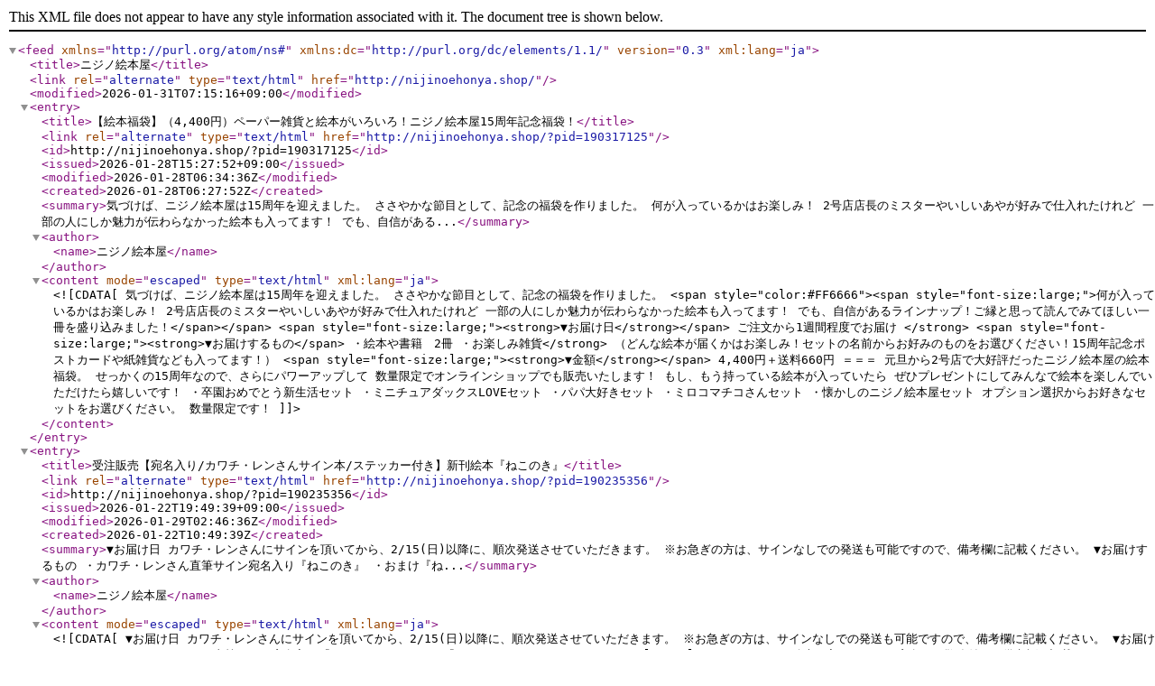

--- FILE ---
content_type: application/xml; charset=utf-8
request_url: http://nijinoehonya.shop/?mode=atom
body_size: 61432
content:
<?xml version="1.0" encoding="utf-8" ?>
<feed version="0.3" xml:lang="ja" xmlns="http://purl.org/atom/ns#" xmlns:dc="http://purl.org/dc/elements/1.1/"><title>ニジノ絵本屋</title><link rel="alternate" type="text/html" href="http://nijinoehonya.shop/" /><modified>2026-01-31T07:15:16+09:00</modified><entry><title>【絵本福袋】（4,400円）ペーパー雑貨と絵本がいろいろ！ニジノ絵本屋15周年記念福袋！</title><link rel="alternate" type="text/html" href="http://nijinoehonya.shop/?pid=190317125" /><id>http://nijinoehonya.shop/?pid=190317125</id><issued>2026-01-28T15:27:52+09:00</issued><modified>2026-01-28T06:34:36Z</modified><created>2026-01-28T06:27:52Z</created><summary>気づけば、ニジノ絵本屋は15周年を迎えました。
ささやかな節目として、記念の福袋を作りました。

何が入っているかはお楽しみ！
2号店店長のミスターやいしいあやが好みで仕入れたけれど
一部の人にしか魅力が伝わらなかった絵本も入ってます！
でも、自信がある...</summary><author><name>ニジノ絵本屋</name></author><content mode="escaped" type="text/html" xml:lang="ja"><![CDATA[気づけば、ニジノ絵本屋は15周年を迎えました。
ささやかな節目として、記念の福袋を作りました。

<span style="color:#FF6666"><span style="font-size:large;">何が入っているかはお楽しみ！
2号店店長のミスターやいしいあやが好みで仕入れたけれど
一部の人にしか魅力が伝わらなかった絵本も入ってます！
でも、自信があるラインナップ！ご縁と思って読んでみてほしい一冊を盛り込みました！</span></span>

<span style="font-size:large;"><strong>▼お届け日</strong></span>
ご注文から1週間程度でお届け
</strong>

<span style="font-size:large;"><strong>▼お届けするもの</span>
・絵本や書籍　2冊
・お楽しみ雑貨</strong>
（どんな絵本が届くかはお楽しみ！セットの名前からお好みのものをお選びください！15周年記念ポストカードや紙雑貨なども入ってます！）

<span style="font-size:large;"><strong>▼金額</strong></span>
4,400円＋送料660円

＝＝＝

元旦から2号店で大好評だったニジノ絵本屋の絵本福袋。
せっかくの15周年なので、さらにパワーアップして
数量限定でオンラインショップでも販売いたします！

もし、もう持っている絵本が入っていたら
ぜひプレゼントにしてみんなで絵本を楽しんでいただけたら嬉しいです！

・卒園おめでとう新生活セット
・ミニチュアダックスLOVEセット
・パパ大好きセット
・ミロコマチコさんセット
・懐かしのニジノ絵本屋セット

オプション選択からお好きなセットをお選びください。
数量限定です！
]]></content></entry><entry><title>受注販売【宛名入り/カワチ・レンさんサイン本/ステッカー付き】新刊絵本『ねこのき』</title><link rel="alternate" type="text/html" href="http://nijinoehonya.shop/?pid=190235356" /><id>http://nijinoehonya.shop/?pid=190235356</id><issued>2026-01-22T19:49:39+09:00</issued><modified>2026-01-29T02:46:36Z</modified><created>2026-01-22T10:49:39Z</created><summary>▼お届け日
カワチ・レンさんにサインを頂いてから、2/15(日)以降に、順次発送させていただきます。

※お急ぎの方は、サインなしでの発送も可能ですので、備考欄に記載ください。

▼お届けするもの
・カワチ・レンさん直筆サイン宛名入り『ねこのき』
・おまけ『ね...</summary><author><name>ニジノ絵本屋</name></author><content mode="escaped" type="text/html" xml:lang="ja"><![CDATA[▼お届け日
カワチ・レンさんにサインを頂いてから、2/15(日)以降に、順次発送させていただきます。

※お急ぎの方は、サインなしでの発送も可能ですので、備考欄に記載ください。

▼お届けするもの
・カワチ・レンさん直筆サイン宛名入り『ねこのき』
・おまけ『ねこのき』ステッカー
<span style="color:#FF0000">※絵本に入れてほしい宛名を、敬称付きで備考欄に記載ください。
　記載がない場合は、宛名なしで発送させていただきます。</span>

▼商品説明
ねこ好きさんにおすすめ！ 愛らしい10匹のねこが、一本の木に乗っかって、木はゆらゆら揺れてどうなるのか…？

ーーーーーーーーーーー
野原ですてきな木をみつけたねこたち。次々に木に飛び乗って、木は右に左にゆらゆら揺れて今にも倒れてしまいそう。

ねこたちは無事にすてきな木ですてきな眺めを楽しめるのか？ ハラハラドキドキの展開です。

ねこ好きさんにおすすめ、個性的な10匹の愛らしいねこにご注目！
ーーーーーーーーーー

（世界文化社さんHPより）


※ご注意ください※
お客様のメールの設定により、ご案内メールをお送りする際に受信拒否されてしまうケースが多発しております。
特に ezweb.ne.jp、docomo.ne.jp、softbank.ne.jp、icloud.com をご利用の方は、 info@nijinoehonya.com からのメールを受け取れるよう必ず迷惑メール設定を変更いただくか、gmail.comなどのメールアドレスを購入時に登録いただければ幸いです
]]></content></entry><entry><title>【1/31(土)10:30-】『おひめさまのずかん』の作者cotolie. さんと&quot;わたしだけのおひめさま&quot;を作ろう＠ニジノ絵本屋1号店</title><link rel="alternate" type="text/html" href="http://nijinoehonya.shop/?pid=190151529" /><id>http://nijinoehonya.shop/?pid=190151529</id><issued>2026-01-16T17:25:53+09:00</issued><modified>2026-01-21T23:09:46Z</modified><created>2026-01-16T08:25:53Z</created><summary>イラストレーターのcotolie.さんと一緒に、“自分だけのおひめさま”をつくりましょう！！

切って、塗って、貼って。
世界にひとつの「おひめさま」をつくる紙工作ワークショップです。

髪型やドレス、リボンや宝石パーツを自由に組み合わせて、
自分だけのとってお...</summary><author><name>ニジノ絵本屋</name></author><content mode="escaped" type="text/html" xml:lang="ja"><![CDATA[イラストレーターのcotolie.さんと一緒に、“自分だけのおひめさま”をつくりましょう！！

切って、塗って、貼って。
世界にひとつの「おひめさま」をつくる紙工作ワークショップです。

髪型やドレス、リボンや宝石パーツを自由に組み合わせて、
自分だけのとっておきのおひめさまを完成させましょう。

お絵描きがちょっと苦手でも大丈夫。
用意されたパーツを切って貼るだけでも、
かわいいおひめさまが、２体出来上がります。

もちろん、
色を塗ったり、描き足したり、
お気に入りのシールを使ってデコレーションするのもおすすめです&#9825;

<u><strong>▼日時</strong></u></u>
2026年1月31日（土）
10:30-11:30くらい(受付開始10:20)

<u><strong>▼会場</strong></u>
【ニジノ絵本屋1号店】
〒152-0032
東京都目黒区平町１丁目２３−２０
東急東横線「都立大学」駅徒歩5分
&#160;
<u><strong>▼問い合わせ電話番号</strong></u>
03-6421-3105

<u><strong>▼対象</strong></u>
3歳&#12316;小学生くらい
<span style="color:#FF0000">※お子さまの年齢を備考欄にご記入ください。</span>
※ハサミが使えないお子さまでも、保護者の方と一緒にお作りいただけます。
※未就学児・低学年は保護者の方の付き添いをお願いいたします。

<u><strong>▼参加費</strong></u></u>
1500円
※狭い店内のため、お子さんの付き添いは、1名につき大人1名までとさせていただきます。

<u><strong>▼定員</strong></u></u>
6組ほど

<u><strong>▼プロフィール</strong></u>
cotolie.
イラストレーター。ナチュラル雑貨の企画会社を経て2008年よりフリーでイラスト制作をはじめる。みつけたときめきを絵に描いてみんなに届けるおえかきのひめ。

※ご注意ください※
お客様のメールの設定により、ご案内メールをお送りする際に受信拒否されてしまうケースが多発しております。
特に ezweb.ne.jp、docomo.ne.jp、softbank.ne.jp、icloud.com をご利用の方は、 info@nijinoehonya.com からのメールを受け取れるよう必ず迷惑メール設定を変更いただくか、gmail.comなどのメールアドレスを購入時に登録いただければ幸いです</span>]]></content></entry><entry><title>1/28(水)締切・数量限定【cotolie.さん直筆 &quot;あなただけのおひめさま&quot;イラストサイン入り・塗り絵付き】『おひめさまのずかん』</title><link rel="alternate" type="text/html" href="http://nijinoehonya.shop/?pid=190150291" /><id>http://nijinoehonya.shop/?pid=190150291</id><issued>2026-01-16T16:40:01+09:00</issued><modified>2026-01-25T09:05:18Z</modified><created>2026-01-16T07:40:01Z</created><summary>▼お届け日
【大切なお知らせ】お届け日の変更について
想像以上の反響をいただき、
一冊一冊を大切に仕上げてお届けするため、
発送時期を（2/16以降順次）に変更させていただきます。
心をこめた一冊をお届けできるよう準備を進めておりますので、
どうぞ楽しみに...</summary><author><name>ニジノ絵本屋</name></author><content mode="escaped" type="text/html" xml:lang="ja"><![CDATA[▼お届け日
【大切なお知らせ】お届け日の変更について
想像以上の反響をいただき、
一冊一冊を大切に仕上げてお届けするため、
発送時期を（2/16以降順次）に変更させていただきます。
心をこめた一冊をお届けできるよう準備を進めておりますので、
どうぞ楽しみにお待ちください。

▼お届けするもの
・cotolie.さん直筆サイン（あなただけのおひめさまイラスト付き）入り『おひめさまのずかん』
・おまけ「おひめさまのずかん」塗り絵付き

▼注文方法
<span style="color:#FF0000"><strong>備考欄に
・好きな色　
・描いて欲しいモチーフ
・おなまえ　
の３点をお書きください。</strong></span>

サイン一例）
添付の写真2枚目は、
・好きな色　（黄色）
・描いて欲しいモチーフ（虹、お花）
・おなまえ　（あや）
で描いた「あなただけのおひめさま」イラストのサンプルです。

▼商品説明
内容紹介
お姫様のことがたっぷりわかる、夢いっぱいのイラスト図鑑。すべて平仮名のシンプルな文章だから、はじめての図鑑にもぴったり。「好き」の気持ちを広げる、ときめき満載の一冊です。

●お気に入りにきっと出会える！たっぷり200以上のイラスト
どれもかわいくて迷っちゃう！？お姫様はもちろん、おめかしアイテムやお城・お食事等、200以上のときめきイラストを掲載。あなたのお気に入りのシーンやアイテムにきっと出会えます。

●夢いっぱい！27人のお姫様
自然や季節、ときめきやおとぎ話から生まれた、27人の個性豊かなお姫様が登場！それぞれのお姫様から、キラキラした空想の世界が広がります。

●知識も身に着く！豊富なデザインのおめかしアイテム
お姫様のドレスやアクセサリー、ヘアスタイル、鞄、靴、持ち物などもたっぷり掲載。「ドレスのラインや色の意味は？」「靴や鞄にはどんな種類があるの？」など、服飾に関する気になる疑問にも応えます。

●お姫様の暮らしがわかるページも
お姫様の華やかなお部屋やお城、お食事の紹介ページも。お姫様がどんな生活を送っているのか、想像が広がるページです。

●お姫様になるヒントも大公開
誰だって、世界でたった一人のお姫様になることができます。挨拶や思いやりなど、あなたがお姫様になるためのヒントも紹介しています。

●着せ替え遊びもできる！
カバーにあるドレスや帽子、かばんのパーツを切って、お姫様の着せ替え遊びも楽しめます。あなただけのコーディネートで、お姫様をおしゃれに変身させましょう。


★内容紹介★
・お姫様27人大集合！
・ドレス　―ラインの種類・ウェディングドレス・色に込められた意味―
・おめかしアイテム　−お化粧品・ヘアスタイル・ティアラ・帽子・髪飾り・アクセサリー・持ち物・鞄・靴−
・お姫様の暮らし　−お城・お部屋・得意なこと・お食事−
・お姫様になる方法
・おまけページ　きせかえしましょ

（GakkenさんHPより）


※ご注意ください※
お客様のメールの設定により、ご案内メールをお送りする際に受信拒否されてしまうケースが多発しております。
特に ezweb.ne.jp、docomo.ne.jp、softbank.ne.jp、icloud.com をご利用の方は、 info@nijinoehonya.com からのメールを受け取れるよう必ず迷惑メール設定を変更いただくか、gmail.comなどのメールアドレスを購入時に登録いただければ幸いです
]]></content></entry><entry><title>【北澤平祐さんサイン本】絵本『もこもこちゃんのおうち』（ニジノ絵本屋が出版した絵本）</title><link rel="alternate" type="text/html" href="http://nijinoehonya.shop/?pid=189835209" /><id>http://nijinoehonya.shop/?pid=189835209</id><issued>2025-12-17T12:08:08+09:00</issued><modified>2026-01-19T22:58:11Z</modified><created>2025-12-17T03:08:08Z</created><summary>▼発送日
・ご注文の翌3営業日後以内を目安に発送（火水定休）
＊ものすごく少人数で運営しておりAmazonのような発送ができず申し訳ありません！楽しみにお待ちいただけたらとてもうれしいです！



▼どんな絵本ですか？


&amp;#9899;&amp;#65038;【もこもこちゃんは し...</summary><author><name>ニジノ絵本屋</name></author><content mode="escaped" type="text/html" xml:lang="ja"><![CDATA[<strong><span style="font-size:large;">▼発送日</span></strong>
・ご注文の翌3営業日後以内を目安に発送（火水定休）
＊ものすごく少人数で運営しておりAmazonのような発送ができず申し訳ありません！楽しみにお待ちいただけたらとてもうれしいです！



<strong><span style="font-size:large;">▼どんな絵本ですか？</span></strong>


<strong>&#9899;&#65038;【もこもこちゃんは しずかに暮らしたい。】</strong>

なのに、まいにち、つぎつぎとたずねてくるお客さん。
おしゃべりしたい子。ちょっとおやつを食べたい子。眠たそうな子。

でも、せっかくだからと、
もこもこゆげの紅茶をそそぎ、もこもこクッションをすすめ、
話を聞いてくれるもこもこちゃん。

さいごにたずねてくるお客さんは？


《人気イラストレーター北澤平祐の絵本シリーズ》

ーーーーーーーーーーーーーーーーーーーーーーーー

「もこもこちゃん、きいて　きいて！
きのうね、たいへんなことが　あったの。
そのまえは　うれしいことが　あって
もっと　まえは　どっちでも　ないことも　あったの！」

ー みつあみの おんなのこ　より

ーーーーーーーーーーーーーーーーーーーーーーーー

「もこもこちゃん　もこもこちゃん、
えんとつから　もこもこけむりが　みえたんだ。
おまけに　おいしそうな　においも　する。
もしかして　もしかすると　おやつの　じかん？」
くいしんぼうそうな　おとこのこが　いいました。

もこもこちゃんは、
「マフィン。あげると。ひとつ。へっちゃう。」　
と、こころの　なかで　おもったのですが、
せっかく　きてくれたので
もこもこクッションを　すすめ、
もこもこゆげが　たつまで　ミルクを　あたため、
もこもこマフィンを　ひとつだけ　わけてあげました。

ー くいしんぼうそうな おとこのこ　より

ーーーーーーーーーーーーーーーーーーーーーーーー



<strong><span style="font-size:large;">▼きたざわへいすけ（文・絵）</span></strong>
イラストレーター・絵本作家。書籍装画や広告、パッケージ、プロダクトなど幅広い分野で活躍。絵本作品に『もこもこちゃん』（いとうひでのり／共作 ニジノ絵本屋）、『ゆらゆら』（講談社）、「キャラメルゴーストハウス』（河西達也／作 岩崎書店）など、半自伝的小説に『ぼくとねこのすれちがい日記』（ホーム社／集英社）などがある。



<strong><span style="font-size:large;">▼仕様</span></strong>
　作　　：北澤平祐
出版社　：ニジノ絵本屋
編　集　：山縣彩
デザイン：中嶋香織
発行日： 2026年01月11日
サイズ：198mm×149mm
ページ数：32ページ
ISBN： 9784908683534

]]></content></entry><entry><title>『ぼくたちは ふたご』</title><link rel="alternate" type="text/html" href="http://nijinoehonya.shop/?pid=189720237" /><id>http://nijinoehonya.shop/?pid=189720237</id><issued>2025-12-08T16:22:55+09:00</issued><modified>2025-12-08T07:26:45Z</modified><created>2025-12-08T07:22:55Z</created><summary>▼お届け日随時発送させていただきます。
在庫切れの場合のみ、2週間ほどお時間をいただくことがございます。

▼概要

現在、YouTube「ほーちゃんねる」にて活動中の
引退馬サチモの初書籍。

AC(アニマルコミニケーション)を通して
サチモが、不思議な家族との夢...</summary><author><name>ニジノ絵本屋</name></author><content mode="escaped" type="text/html" xml:lang="ja"><![CDATA[▼お届け日</strong></span>随時発送させていただきます。
在庫切れの場合のみ、2週間ほどお時間をいただくことがございます。

<span style="font-size:large;"><strong>▼概要</strong></span>

現在、YouTube「ほーちゃんねる」にて活動中の
引退馬サチモの初書籍。

AC(アニマルコミニケーション)を通して
サチモが、不思議な家族との夢物語をお話します。

Shihomiは、
生と死をテーマに活動する絵本作家で
現役のメイクアップアーティスト。

ある日、引退馬の現実に違和感を感じ
引退馬支援活動を始めて3年。

その中で縁があり、サチモと家族となる。

引退後に家族ができて2年が経ったサチモは今
この本の中で、何を語るのだろうか？

引退馬の現実とは？

馬は日本では家畜と呼ばれる動物であり
人間の商業用のお仕事を終えた後は
最後はお肉になっていくこと前提の生産であることは
あまり知られていない現実があります。

競走馬になれなかった馬達、
競走馬を引退した馬達、
競技を引退した馬達、
乗馬を引退した馬達、
種牡馬を引退した馬達、、

人を乗せられなくなった馬達は

静かに、いつの間にか姿を消しています。

葛藤されている馬関係者の方々、
馬達の現実を知り、心を痛めている方々、
これから動物と関わる未来を担う方々へ、
読んでいただけたらうれしいです。

馬達の未来が輝き、
人間と幸せに溢れる時間が増えますように
愛を込めて。

書籍の売り上げは全額
馬達のため、活動費として
馬達のご支援として、無駄の無いように、
有効に使わせていただきます。

発行日 2025年10月3日
文 Satchmo
絵 Shihomi
訳 Nayumi(AC Corazon)

（ShihomiさんのHPより）


<span style="font-size:large;"><strong>▼お届けするもの</strong></span>
・『ぼくたちは　ふたご』

-------------

<strong>＜作者プロフィール＞</strong>

【Satchmo】
オランダ出身。KWPN
2000年生まれの引退競技馬。
現役時代は大障害を跳んでいたスーパーホース。
2022年に競技を引退し
現在はYouTube「ほーちゃんねる」を中心に
引退馬の現実を訴える活動をしているおしゃべり戦士。

儚さや切なさ、馬の面白さを発信し
人々に勇気や元気を与える男を目指している。

引退後も、どんどん成長し、変化変身したサチモは、
なにを今、語るのか。

【Shihomi】
大分県出身。

2007年    渡仏
2008年　メイクアップアーティストとして
　　　　  活動をはじめる。
2010年     帰国
2017年　 東京とParisを拠点に、上海、バンコクなどグローバルに活動。
2019年　FOCUS STUDIO株式会社を設立
2020年　コロナ禍の緊急事態宣言をきっかけに、メイク道具でArtworkとして絵を描き始める。
2020年 絵本「くろねこのひじきとわかめ」を初書籍として出版
2021年 「にじのはしからのてがみ」刊行
2022年 引退競技馬を家族に迎え、YouTube
(ほーちゃんねる)で引退馬支援を目的とした発信、
活動をはじめる。
2025年 引退馬をテーマにした「ぼくたちは ふたご」刊行

Instagram 
Makeup @shihominishio 
Artwork @mnmshmi


-------------]]></content></entry><entry><title>【古沢たつおさんサイン絵本】『ネムとプン』</title><link rel="alternate" type="text/html" href="http://nijinoehonya.shop/?pid=189430956" /><id>http://nijinoehonya.shop/?pid=189430956</id><issued>2025-11-19T17:27:20+09:00</issued><modified>2026-01-21T14:52:48Z</modified><created>2025-11-19T08:27:20Z</created><summary>▼お届け日
・ご注文の翌3営業日後以内を目安に発送（火水定休）
＊ものすごく少人数で運営しておりAmazonのような発送ができず申し訳ありません！楽しみにお待ちいただけたらとてもうれしいです！

▼お届けするもの
・古沢たつおさん直筆サイン入り絵本『ネムとプン...</summary><author><name>ニジノ絵本屋</name></author><content mode="escaped" type="text/html" xml:lang="ja"><![CDATA[▼お届け日
・ご注文の翌3営業日後以内を目安に発送（火水定休）
＊ものすごく少人数で運営しておりAmazonのような発送ができず申し訳ありません！楽しみにお待ちいただけたらとてもうれしいです！

▼お届けするもの
・古沢たつおさん直筆サイン入り絵本『ネムとプン』

▼商品説明
いつも寝てばかりのネム。いつもプンプンとおこっているプン。プンはおこりながらも、ついついネムが気になります。100匹の家族の中の仲良し2匹、ほっこりかわいいおはなしです。


※ご注意ください※
お客様のメールの設定により、ご案内メールをお送りする際に受信拒否されてしまうケースが多発しております。
特に ezweb.ne.jp、docomo.ne.jp、softbank.ne.jp、icloud.com をご利用の方は、 info@nijinoehonya.com からのメールを受け取れるよう必ず迷惑メール設定を変更いただくか、gmail.comなどのメールアドレスを購入時に登録いただければ幸いです
]]></content></entry><entry><title>【12/30(火)19:00-】（店舗参加）ミスターの2025年ありがとうソロライブ（大人1650円＊膝上お子様500円店頭支払い） in ニジノ絵本屋2号店</title><link rel="alternate" type="text/html" href="http://nijinoehonya.shop/?pid=189412413" /><id>http://nijinoehonya.shop/?pid=189412413</id><issued>2025-11-18T18:12:53+09:00</issued><modified>2025-11-22T07:49:20Z</modified><created>2025-11-18T09:12:53Z</created><summary>【12/30(火)19:00-】ミスターの今年もありがとうソロライブ in ニジノ絵本屋2号店

参加費は1650円（膝の上お子様500円）です！お代は店頭にてお支払いいただく方式です！


▼店内参加

〈参加費〉
・1650円（税込）
（膝の上お子様500円）

＊膝の上お子様の...</summary><author><name>ニジノ絵本屋</name></author><content mode="escaped" type="text/html" xml:lang="ja"><![CDATA[<strong>【12/30(火)19:00-】ミスターの今年もありがとうソロライブ in ニジノ絵本屋2号店</strong>

<span style="color:#FF0000"><span style="font-size:medium;">参加費は1650円（膝の上お子様500円）です！お代は店頭にてお支払いいただく方式です！</span></span>


<span style="font-size:large;"><strong>▼店内参加</strong></span>

〈参加費〉
・1650円（税込）
（膝の上お子様500円）

＊膝の上お子様の人数は備考欄にご記載ください！
＊代金は店頭にてお支払いいただく方式です！


<strong>会場</strong>
ニジノ絵本屋2号店 in 東京ドームシティ
〒112-0004
東京都文京区後楽1-3-61 ニジノ絵本屋 東京ドームシティ店（バイキングゾーン）
店舗：070-7589-1775

＊Googleマップで「ニジノ絵本屋2号店」で検索すると間違いなく到着できます！


<span style="font-size:large;"><strong>▼ミスターより</strong></span>
2025年も沢山、沢山、ザ・ワースレスに会いに足をお運び頂き誠にありがとうございます！

皆さまの日々の応援のおかげで今年も、様々な場所や人々にハッピーを届ける事が出来ました。本当にありがとうございます！

そんな中、ふと気付きました。（2度目）

「あ、東京でのライブ、もうライブ納めしてるじゃん。」（2度目）

そうなのです。台湾、大阪、京都、ゲーム、そして来年の計画に頭を追われている内に、11/30で都内ライブ納めをしてしまっていたのです。

という事で！！

12/30にニジノ絵本屋2号、閉店後、ミスターソロライブを開催決定！！！

店内8&#12316;10名限定の、濃密な時間を過ごせたらと思います。

リクエスト有り、トーク有りの何でもありの時間。

是非皆さま、この曲聴きたい！という想いと共にご参加下さい！お待ちしております&#129400;


<strong>＜プロフィール＞</strong>
わしみごう（The Worthless / ニジノ絵本屋２号店店長）

うたうヒゲとおどるマリオネットのジャグバンド「TheWorthelss」のリーダー（Gt / Vo）。
ニジノ絵本屋の所属バンドとして全国のフェスやイベントで絵本と音楽のライブを展開している。
作詞作曲・歌唱を手がけた絵本『パンどろぼう（KADOKAWA）』シリーズの公式主題歌 / MVは220万回再生を突破。
]]></content></entry><entry><title>【1/20(火)19:00-】（3時間目） 絵本の読み聞かせで使える！ウクレレの学校 by ミスターワースレス「切ないだけじゃない！心をのせたいシーン編」</title><link rel="alternate" type="text/html" href="http://nijinoehonya.shop/?pid=189412250" /><id>http://nijinoehonya.shop/?pid=189412250</id><issued>2025-11-18T18:00:13+09:00</issued><modified>2026-01-19T23:01:54Z</modified><created>2025-11-18T09:00:13Z</created><summary>【1/20(火)19:00-】（3時間目） 絵本の読み聞かせで使える！ウクレレの学校 by ミスターワースレス

▼3時間目のテーマ
3時間目では、「切ないだけじゃない！心をのせたいシーン編」ということで、「ふわふわシーン」「明るい未来を予感させる！バイバイまたねシーン」...</summary><author><name>ニジノ絵本屋</name></author><content mode="escaped" type="text/html" xml:lang="ja"><![CDATA[<strong>【1/20(火)19:00-】（3時間目） 絵本の読み聞かせで使える！ウクレレの学校 by ミスターワースレス</strong>

<span style="font-size:large;"><strong>▼3時間目のテーマ</strong></span>
3時間目では、「切ないだけじゃない！心をのせたいシーン編」ということで、「ふわふわシーン」「明るい未来を予感させる！バイバイまたねシーン」「なんか泣ける！どこか遠くへシーン」など、それにぴったりな秘伝のコードをご紹介します！


<span style="font-size:large;"><strong>▼ウクレレ無料レンタル</strong></span>
店内参加の方でウクレレの無料レンタルをご希望の方は、
備考欄に、「ウクレレ借りたいです！」と一言添えてくださいませ！


<span style="font-size:large;"><strong>▼イベント概要</strong></span>
絵本の読み聞かせにウクレレを使って伴奏をつけられるようになるワークショップです！先生はTheWorthlessのわしみごうことミスターです！絵本の読み聞かせがもっと楽しくなるワークショップです。はじめてウクレレを触る方も大歓迎！今回のワークショップでは、キクタニミュージックさんのご厚意でウクレレの無料レンタルもできます！

<span style="font-size:large;"><strong>＊オンライン視聴版のご留意点</strong></span>
・ワークショップ中にオンライン参加の方にも個別に演奏を聞いてアドバイスしたい！という気持ちなのですが、時間の都合もあり、基本的には現地参加の方とのやりとりが中心となるため、ご容赦くださいませ。
・今後、ワースレスのライブ先の地域で、「出張！ウクレレの学校」も開催できるように、がんばりたいです！


<span style="font-size:large;"><strong>▼オンライン視聴</strong></span>
〈視聴費〉
・2000円（税込）

〈視聴費に含まれるもの〉
・ワークショップオンライン視聴権（チケットの配送などはありません）
・ミスター特製の教材（メールにて送付）
・アーカイブ録画（視聴可能期間：1年）

＊ライブ配信視聴URL（Zoom）は当日の夕方までにメールにてお送りいたします。
＊アーカイブ録画は後日メールでお送りいたします！リアルタイム視聴できない方でも楽しんでいただけます。


<span style="font-size:large;"><strong>▼店内参加</strong></span>

〈参加費〉
・3000円（税込）（＊500円分のお買物チケット付き）

〈定員〉
・8名

〈参加費に含まれるもの〉
・ワークショップ参加権（チケットの配送などはありません）
・ミスター特製の教材（当日会場でお渡し）
・アーカイブ録画（視聴可能期間：1年）
・当日のみ利用できるニジノ絵本屋2号店の店内でのお買い物に使える500円チケット！（当日会場でお渡し）
※お買い物がない場合の500円の返金は致しかねます。

<strong>会場</strong>
ニジノ絵本屋2号店 in 東京ドームシティ
〒112-0004
東京都文京区後楽1-3-61 ニジノ絵本屋 東京ドームシティ店（バイキングゾーン）
店舗：070-7589-1775

＊Googleマップで「ニジノ絵本屋2号店」で検索すると間違いなく到着できます！


<strong>＜先生プロフィール＞</strong>
わしみごう（The Worthless / ニジノ絵本屋２号店店長）

うたうヒゲとおどるマリオネットのジャグバンド「TheWorthelss」のリーダー（Gt / Vo）。
ニジノ絵本屋の所属バンドとして全国のフェスやイベントで絵本と音楽のライブを展開している。
作詞作曲・歌唱を手がけた絵本『パンどろぼう（KADOKAWA）』シリーズの公式主題歌 / MVは220万回再生を突破。
]]></content></entry><entry><title>【1/19(月)19:00-】（2時間目） 絵本の読み聞かせで使える！ウクレレの学校 「なんか良い！明るいシーンをしゃれたかんじにする編！」</title><link rel="alternate" type="text/html" href="http://nijinoehonya.shop/?pid=189412241" /><id>http://nijinoehonya.shop/?pid=189412241</id><issued>2025-11-18T17:58:24+09:00</issued><modified>2026-01-19T08:58:04Z</modified><created>2025-11-18T08:58:24Z</created><summary>【1/19(月)19:00-】（2時間目） 絵本の読み聞かせで使える！ウクレレの学校 by ミスターワースレス

▼2時間目のテーマ
「なんか良い！明るいシーンをしゃれたかんじにする編！」
1時間目では明るいシーンのコードをひとつおぼえました！しかし、絵本のほとんどは明る...</summary><author><name>ニジノ絵本屋</name></author><content mode="escaped" type="text/html" xml:lang="ja"><![CDATA[<strong>【1/19(月)19:00-】（2時間目） 絵本の読み聞かせで使える！ウクレレの学校 by ミスターワースレス</strong>

<span style="font-size:large;"><strong>▼2時間目のテーマ</strong></span>
「なんか良い！明るいシーンをしゃれたかんじにする編！」
1時間目では明るいシーンのコードをひとつおぼえました！しかし、絵本のほとんどは明るいシーン。たったひとつのコードではなかなか間がもちません。そこで、2時間目では、そんなまんねりしがちな明るいシーンを、ほんの少しのコツで、ぐっとしゃれたかんじにしてしまう、秘伝のコードをおぼえていきます。


<span style="font-size:large;"><strong>▼ウクレレ無料レンタル</strong></span>
店内参加の方でウクレレの無料レンタルをご希望の方は、
備考欄に、「ウクレレ借りたいです！」と一言添えてくださいませ！


<span style="font-size:large;"><strong>▼イベント概要</strong></span>
絵本の読み聞かせにウクレレを使って伴奏をつけられるようになるワークショップです！先生はTheWorthlessのわしみごうことミスターです！絵本の読み聞かせがもっと楽しくなるワークショップです。はじめてウクレレを触る方も大歓迎！今回のワークショップでは、キクタニミュージックさんのご厚意でウクレレの無料レンタルもできます！

<span style="font-size:large;"><strong>＊オンライン視聴版のご留意点</strong></span>
・ワークショップ中にオンライン参加の方にも個別に演奏を聞いてアドバイスしたい！という気持ちなのですが、時間の都合もあり、基本的には現地参加の方とのやりとりが中心となるため、ご容赦くださいませ。
・今後、ワースレスのライブ先の地域で、「出張！ウクレレの学校」も開催できるように、がんばりたいです！


<span style="font-size:large;"><strong>▼オンライン視聴</strong></span>
〈視聴費〉
・2000円（税込）

〈視聴費に含まれるもの〉
・ワークショップオンライン視聴権（チケットの配送などはありません）
・ミスター特製の教材（メールにて送付）
・アーカイブ録画（視聴可能期間：約1年）

＊ライブ配信視聴URL（Zoom）は当日の夕方までにメールにてお送りいたします。
＊アーカイブ録画は後日メールでお送りいたします！リアルタイム視聴できない方でも楽しんでいただけます。


<span style="font-size:large;"><strong>▼店内参加</strong></span>

〈参加費〉
・3000円（税込）（＊500円分のお買物チケット付き）

〈定員〉
・8名

〈参加費に含まれるもの〉
・ワークショップ参加権（チケットの配送などはありません）
・ミスター特製の教材（当日会場でお渡し）
・アーカイブ録画（視聴可能期間：3ヶ月）
・当日のみ利用できるニジノ絵本屋2号店の店内でのお買い物に使える500円チケット！（当日会場でお渡し）
※お買い物がない場合の500円の返金は致しかねます。

<strong>会場</strong>
ニジノ絵本屋2号店 in 東京ドームシティ
〒112-0004
東京都文京区後楽1-3-61 ニジノ絵本屋 東京ドームシティ店（バイキングゾーン）
店舗：070-7589-1775

＊Googleマップで「ニジノ絵本屋2号店」で検索すると間違いなく到着できます！


<strong>＜先生プロフィール＞</strong>
わしみごう（The Worthless / ニジノ絵本屋２号店店長）

うたうヒゲとおどるマリオネットのジャグバンド「TheWorthelss」のリーダー（Gt / Vo）。
ニジノ絵本屋の所属バンドとして全国のフェスやイベントで絵本と音楽のライブを展開している。
作詞作曲・歌唱を手がけた絵本『パンどろぼう（KADOKAWA）』シリーズの公式主題歌 / MVは220万回再生を突破。
]]></content></entry><entry><title>【1/18(日)19:00-】（1時間目） 絵本の読み聞かせで使える！ウクレレの学校「はじめはこれだけ！よくある4つのシーン編！」</title><link rel="alternate" type="text/html" href="http://nijinoehonya.shop/?pid=189412228" /><id>http://nijinoehonya.shop/?pid=189412228</id><issued>2025-11-18T17:56:56+09:00</issued><modified>2026-01-17T09:01:59Z</modified><created>2025-11-18T08:56:56Z</created><summary>【1/18(日)19:00-】（1時間目） 絵本の読み聞かせで使える！ウクレレの学校 by ミスターワースレス

▼1時間目のテーマ
1時間目では、ウクレレの持ち方からはじまり、絵本を４つのシーン「明るいシーン」「切ないシーン」「驚きのシーン」「オープニング＆エンディング...</summary><author><name>ニジノ絵本屋</name></author><content mode="escaped" type="text/html" xml:lang="ja"><![CDATA[<strong>【1/18(日)19:00-】（1時間目） 絵本の読み聞かせで使える！ウクレレの学校 by ミスターワースレス</strong>

<span style="font-size:large;"><strong>▼1時間目のテーマ</strong></span>
1時間目では、ウクレレの持ち方からはじまり、絵本を４つのシーン「明るいシーン」「切ないシーン」「驚きのシーン」「オープニング＆エンディング」にわけて、それにぴったりな4つのコードを練習します！


<span style="font-size:large;"><strong>▼ウクレレ無料レンタル</strong></span>
店内参加の方でウクレレの無料レンタルをご希望の方は、
備考欄に、「ウクレレ借りたいです！」と一言添えてくださいませ！


<span style="font-size:large;"><strong>▼イベント概要</strong></span>
絵本の読み聞かせにウクレレを使って伴奏をつけられるようになるワークショップです！先生はTheWorthlessのわしみごうことミスターです！絵本の読み聞かせがもっと楽しくなるワークショップです。はじめてウクレレを触る方も大歓迎！今回のワークショップでは、キクタニミュージックさんのご厚意でウクレレの無料レンタルもできます！

<span style="font-size:large;"><strong>＊オンライン視聴版のご留意点</strong></span>
・ワークショップ中にオンライン参加の方にも個別に演奏を聞いてアドバイスしたい！という気持ちなのですが、時間の都合もあり、基本的には現地参加の方とのやりとりが中心となるため、ご容赦くださいませ。
・今後、ワースレスのライブ先の地域で、「出張！ウクレレの学校」も開催できるように、がんばりたいです！


<span style="font-size:large;"><strong>▼オンライン視聴</strong></span>
〈視聴費〉
・1,500円（税込）
＊1時間目特別価格です！

〈視聴費に含まれるもの〉
・ワークショップオンライン視聴権（チケットの配送などはありません）
・ミスター特製の教材（メールにて送付）
・アーカイブ録画（視聴可能期間：1年）

＊ライブ配信視聴URL（Zoom）は当日の夕方までにメールにてお送りいたします。
＊アーカイブ録画は後日メールでお送りいたします！リアルタイム視聴できない方でも楽しんでいただけます。


<span style="font-size:large;"><strong>▼店内参加</strong></span>

〈参加費〉
・2500円（税込）（＊500円分のお買物チケット付き）
＊1時間目特別価格です！

〈定員〉
・8名

〈参加費に含まれるもの〉
・ワークショップ参加権（チケットの配送などはありません）
・ミスター特製の教材（当日会場でお渡し）
・アーカイブ録画（視聴可能期間：1年）
・当日のみ利用できるニジノ絵本屋2号店の店内でのお買い物に使える500円チケット！（当日会場でお渡し）
※お買い物がない場合の500円の返金は致しかねます。

<strong>会場</strong>
ニジノ絵本屋2号店 in 東京ドームシティ
〒112-0004
東京都文京区後楽1-3-61 ニジノ絵本屋 東京ドームシティ店（バイキングゾーン）
店舗：070-7589-1775

＊Googleマップで「ニジノ絵本屋2号店」で検索すると間違いなく到着できます！


<strong>＜先生プロフィール＞</strong>
わしみごう（The Worthless / ニジノ絵本屋２号店店長）

うたうヒゲとおどるマリオネットのジャグバンド「TheWorthelss」のリーダー（Gt / Vo）。
ニジノ絵本屋の所属バンドとして全国のフェスやイベントで絵本と音楽のライブを展開している。
作詞作曲・歌唱を手がけた絵本『パンどろぼう（KADOKAWA）』シリーズの公式主題歌 / MVは220万回再生を突破。

]]></content></entry><entry><title>【12/23(火)19:00-】（2時間目） 絵本の読み聞かせで使える！ウクレレの学校 「なんか良い！明るいシーンをしゃれたかんじにする編！」</title><link rel="alternate" type="text/html" href="http://nijinoehonya.shop/?pid=189412159" /><id>http://nijinoehonya.shop/?pid=189412159</id><issued>2025-11-18T17:50:53+09:00</issued><modified>2025-12-23T09:36:26Z</modified><created>2025-11-18T08:50:53Z</created><summary>【12/23(火)19:00-】（2時間目） 絵本の読み聞かせで使える！ウクレレの学校 by ミスターワースレス

▼2時間目のテーマ
「なんか良い！明るいシーンをしゃれたかんじにする編！」
1時間目では明るいシーンのコードをひとつおぼえました！しかし、絵本のほとんどは明る...</summary><author><name>ニジノ絵本屋</name></author><content mode="escaped" type="text/html" xml:lang="ja"><![CDATA[<strong>【12/23(火)19:00-】（2時間目） 絵本の読み聞かせで使える！ウクレレの学校 by ミスターワースレス</strong>

<span style="font-size:large;"><strong>▼2時間目のテーマ</strong></span>
「なんか良い！明るいシーンをしゃれたかんじにする編！」
1時間目では明るいシーンのコードをひとつおぼえました！しかし、絵本のほとんどは明るいシーン。たったひとつのコードではなかなか間がもちません。そこで、2時間目では、そんなまんねりしがちな明るいシーンを、ほんの少しのコツで、ぐっとしゃれたかんじにしてしまう、秘伝のコードをおぼえていきます。


<span style="font-size:large;"><strong>▼ウクレレ無料レンタル</strong></span>
店内参加の方でウクレレの無料レンタルをご希望の方は、
備考欄に、「ウクレレ借りたいです！」と一言添えてくださいませ！


<span style="font-size:large;"><strong>▼イベント概要</strong></span>
絵本の読み聞かせにウクレレを使って伴奏をつけられるようになるワークショップです！先生はTheWorthlessのわしみごうことミスターです！絵本の読み聞かせがもっと楽しくなるワークショップです。はじめてウクレレを触る方も大歓迎！今回のワークショップでは、キクタニミュージックさんのご厚意でウクレレの無料レンタルもできます！

<span style="font-size:large;"><strong>＊オンライン視聴版のご留意点</strong></span>
・ワークショップ中にオンライン参加の方にも個別に演奏を聞いてアドバイスしたい！という気持ちなのですが、時間の都合もあり、基本的には現地参加の方とのやりとりが中心となるため、ご容赦くださいませ。
・今後、ワースレスのライブ先の地域で、「出張！ウクレレの学校」も開催できるように、がんばりたいです！


<span style="font-size:large;"><strong>▼オンライン視聴</strong></span>
〈視聴費〉
・2000円（税込）

〈視聴費に含まれるもの〉
・ワークショップオンライン視聴権（チケットの配送などはありません）
・ミスター特製の教材（メールにて送付）
・アーカイブ録画（視聴可能期間：約1年）

＊ライブ配信視聴URL（Zoom）は当日の夕方までにメールにてお送りいたします。
＊アーカイブ録画は後日メールでお送りいたします！リアルタイム視聴できない方でも楽しんでいただけます。


<span style="font-size:large;"><strong>▼店内参加</strong></span>

〈参加費〉
・3000円（税込）（＊500円分のお買物チケット付き）

〈定員〉
・8名

〈参加費に含まれるもの〉
・ワークショップ参加権（チケットの配送などはありません）
・ミスター特製の教材（当日会場でお渡し）
・アーカイブ録画（視聴可能期間：3ヶ月）
・当日のみ利用できるニジノ絵本屋2号店の店内でのお買い物に使える500円チケット！（当日会場でお渡し）
※お買い物がない場合の500円の返金は致しかねます。

<strong>会場</strong>
ニジノ絵本屋2号店 in 東京ドームシティ
〒112-0004
東京都文京区後楽1-3-61 ニジノ絵本屋 東京ドームシティ店（バイキングゾーン）
店舗：070-7589-1775

＊Googleマップで「ニジノ絵本屋2号店」で検索すると間違いなく到着できます！


<strong>＜先生プロフィール＞</strong>
わしみごう（The Worthless / ニジノ絵本屋２号店店長）

うたうヒゲとおどるマリオネットのジャグバンド「TheWorthelss」のリーダー（Gt / Vo）。
ニジノ絵本屋の所属バンドとして全国のフェスやイベントで絵本と音楽のライブを展開している。
作詞作曲・歌唱を手がけた絵本『パンどろぼう（KADOKAWA）』シリーズの公式主題歌 / MVは220万回再生を突破。
]]></content></entry><entry><title>【12/22(月)19:00-】（1時間目） 絵本の読み聞かせで使える！ウクレレの学校「はじめはこれだけ！よくある4つのシーン編！」</title><link rel="alternate" type="text/html" href="http://nijinoehonya.shop/?pid=189412128" /><id>http://nijinoehonya.shop/?pid=189412128</id><issued>2025-11-18T17:47:36+09:00</issued><modified>2025-12-22T08:27:54Z</modified><created>2025-11-18T08:47:36Z</created><summary>【12/22(月)19:00-】（1時間目） 絵本の読み聞かせで使える！ウクレレの学校 by ミスターワースレス

▼1時間目のテーマ
1時間目では、ウクレレの持ち方からはじまり、絵本を４つのシーン「明るいシーン」「切ないシーン」「驚きのシーン」「オープニング＆エンディング...</summary><author><name>ニジノ絵本屋</name></author><content mode="escaped" type="text/html" xml:lang="ja"><![CDATA[<strong>【12/22(月)19:00-】（1時間目） 絵本の読み聞かせで使える！ウクレレの学校 by ミスターワースレス</strong>

<span style="font-size:large;"><strong>▼1時間目のテーマ</strong></span>
1時間目では、ウクレレの持ち方からはじまり、絵本を４つのシーン「明るいシーン」「切ないシーン」「驚きのシーン」「オープニング＆エンディング」にわけて、それにぴったりな4つのコードを練習します！


<span style="font-size:large;"><strong>▼ウクレレ無料レンタル</strong></span>
店内参加の方でウクレレの無料レンタルをご希望の方は、
備考欄に、「ウクレレ借りたいです！」と一言添えてくださいませ！


<span style="font-size:large;"><strong>▼イベント概要</strong></span>
絵本の読み聞かせにウクレレを使って伴奏をつけられるようになるワークショップです！先生はTheWorthlessのわしみごうことミスターです！絵本の読み聞かせがもっと楽しくなるワークショップです。はじめてウクレレを触る方も大歓迎！今回のワークショップでは、キクタニミュージックさんのご厚意でウクレレの無料レンタルもできます！

<span style="font-size:large;"><strong>＊オンライン視聴版のご留意点</strong></span>
・ワークショップ中にオンライン参加の方にも個別に演奏を聞いてアドバイスしたい！という気持ちなのですが、時間の都合もあり、基本的には現地参加の方とのやりとりが中心となるため、ご容赦くださいませ。
・今後、ワースレスのライブ先の地域で、「出張！ウクレレの学校」も開催できるように、がんばりたいです！


<span style="font-size:large;"><strong>▼オンライン視聴</strong></span>
〈視聴費〉
・1,500円（税込）
＊1時間目特別価格です！

〈視聴費に含まれるもの〉
・ワークショップオンライン視聴権（チケットの配送などはありません）
・ミスター特製の教材（メールにて送付）
・アーカイブ録画（視聴可能期間：1年）

＊ライブ配信視聴URL（Zoom）は当日の夕方までにメールにてお送りいたします。
＊アーカイブ録画は後日メールでお送りいたします！リアルタイム視聴できない方でも楽しんでいただけます。


<span style="font-size:large;"><strong>▼店内参加</strong></span>

〈参加費〉
・2500円（税込）（＊500円分のお買物チケット付き）
＊1時間目特別価格です！

〈定員〉
・8名

〈参加費に含まれるもの〉
・ワークショップ参加権（チケットの配送などはありません）
・ミスター特製の教材（当日会場でお渡し）
・アーカイブ録画（視聴可能期間：1年）
・当日のみ利用できるニジノ絵本屋2号店の店内でのお買い物に使える500円チケット！（当日会場でお渡し）
※お買い物がない場合の500円の返金は致しかねます。

<strong>会場</strong>
ニジノ絵本屋2号店 in 東京ドームシティ
〒112-0004
東京都文京区後楽1-3-61 ニジノ絵本屋 東京ドームシティ店（バイキングゾーン）
店舗：070-7589-1775

＊Googleマップで「ニジノ絵本屋2号店」で検索すると間違いなく到着できます！


<strong>＜先生プロフィール＞</strong>
わしみごう（The Worthless / ニジノ絵本屋２号店店長）

うたうヒゲとおどるマリオネットのジャグバンド「TheWorthelss」のリーダー（Gt / Vo）。
ニジノ絵本屋の所属バンドとして全国のフェスやイベントで絵本と音楽のライブを展開している。
作詞作曲・歌唱を手がけた絵本『パンどろぼう（KADOKAWA）』シリーズの公式主題歌 / MVは220万回再生を突破。

]]></content></entry><entry><title>【11/24(月)19:00-】（4時間目） 絵本の読み聞かせで使える！ウクレレの学校 「はーい！ちゅうもーく！アクセントを付けたいシーン編」</title><link rel="alternate" type="text/html" href="http://nijinoehonya.shop/?pid=189412092" /><id>http://nijinoehonya.shop/?pid=189412092</id><issued>2025-11-18T17:46:01+09:00</issued><modified>2025-11-18T10:58:31Z</modified><created>2025-11-18T08:46:01Z</created><summary>【11/24(月)19:00-】（4時間目） 絵本の読み聞かせで使える！ウクレレの学校 by ミスターワースレス

▼4時間目のテーマ
４時間目では、「はーい！ちゅうもーく！アクセントを付けたいシーン編」ということで、「らくらくノリノリシーン」「ふむふむなるほどシーン」な...</summary><author><name>ニジノ絵本屋</name></author><content mode="escaped" type="text/html" xml:lang="ja"><![CDATA[<strong>【11/24(月)19:00-】（4時間目） 絵本の読み聞かせで使える！ウクレレの学校 by ミスターワースレス</strong>

<span style="font-size:large;"><strong>▼4時間目のテーマ</strong></span>
４時間目では、「はーい！ちゅうもーく！アクセントを付けたいシーン編」ということで、「らくらくノリノリシーン」「ふむふむなるほどシーン」など、それにぴったりな秘伝のコードをご紹介します！


<span style="font-size:large;"><strong>▼ウクレレ無料レンタル</strong></span>
店内参加の方でウクレレの無料レンタルをご希望の方は、
備考欄に、「ウクレレ借りたいです！」と一言添えてくださいませ！


<span style="font-size:large;"><strong>▼イベント概要</strong></span>
絵本の読み聞かせにウクレレを使って伴奏をつけられるようになるワークショップです！先生はTheWorthlessのわしみごうことミスターです！絵本の読み聞かせがもっと楽しくなるワークショップです。はじめてウクレレを触る方も大歓迎！今回のワークショップでは、キクタニミュージックさんのご厚意でウクレレの無料レンタルもできます！

<span style="font-size:large;"><strong>＊オンライン視聴版のご留意点</strong></span>
・ワークショップ中にオンライン参加の方にも個別に演奏を聞いてアドバイスしたい！という気持ちなのですが、時間の都合もあり、基本的には現地参加の方とのやりとりが中心となるため、ご容赦くださいませ。
・今後、ワースレスのライブ先の地域で、「出張！ウクレレの学校」も開催できるように、がんばりたいです！


<span style="font-size:large;"><strong>▼オンライン視聴</strong></span>
〈視聴費〉
・2000円（税込）

〈視聴費に含まれるもの〉
・ワークショップオンライン視聴権（チケットの配送などはありません）
・ミスター特製の教材（メールにて送付）
・アーカイブ録画（視聴可能期間：1年）

＊ライブ配信視聴URL（Zoom）は当日の夕方までにメールにてお送りいたします。
＊アーカイブ録画は後日メールでお送りいたします！リアルタイム視聴できない方でも楽しんでいただけます。


<span style="font-size:large;"><strong>▼店内参加</strong></span>

〈参加費〉
・3000円（税込）（＊500円分のお買物チケット付き）

〈定員〉
・8名

〈参加費に含まれるもの〉
・ワークショップ参加権（チケットの配送などはありません）
・ミスター特製の教材（当日会場でお渡し）
・アーカイブ録画（視聴可能期間：1年）
・当日のみ利用できるニジノ絵本屋2号店の店内でのお買い物に使える500円チケット！（当日会場でお渡し）
※お買い物がない場合の500円の返金は致しかねます。

<strong>会場</strong>
ニジノ絵本屋2号店 in 東京ドームシティ
〒112-0004
東京都文京区後楽1-3-61 ニジノ絵本屋 東京ドームシティ店（バイキングゾーン）
店舗：070-7589-1775

＊Googleマップで「ニジノ絵本屋2号店」で検索すると間違いなく到着できます！


<strong>＜先生プロフィール＞</strong>
わしみごう（The Worthless / ニジノ絵本屋２号店店長）

うたうヒゲとおどるマリオネットのジャグバンド「TheWorthelss」のリーダー（Gt / Vo）。
ニジノ絵本屋の所属バンドとして全国のフェスやイベントで絵本と音楽のライブを展開している。
作詞作曲・歌唱を手がけた絵本『パンどろぼう（KADOKAWA）』シリーズの公式主題歌 / MVは220万回再生を突破。
]]></content></entry><entry><title>【玉田美知子さんサイン絵本】『ギリギリオニギリーズ』</title><link rel="alternate" type="text/html" href="http://nijinoehonya.shop/?pid=189036690" /><id>http://nijinoehonya.shop/?pid=189036690</id><issued>2025-10-21T13:11:09+09:00</issued><modified>2025-11-20T02:35:09Z</modified><created>2025-10-21T04:11:09Z</created><summary>▼お届け日
玉田美知子さんに、サインをいれていただき、11/6以降から順次発送いたします。

▼お届けするもの
・玉田美知子さん直筆サイン入り絵本『ギリギリオニギリーズ』

▼商品説明
今日は、おにぎり界のNEWスターを見いだすオーディションの日。
「ギリギリオ...</summary><author><name>ニジノ絵本屋</name></author><content mode="escaped" type="text/html" xml:lang="ja"><![CDATA[▼お届け日
玉田美知子さんに、サインをいれていただき、11/6以降から順次発送いたします。

▼お届けするもの
・玉田美知子さん直筆サイン入り絵本『ギリギリオニギリーズ』

▼商品説明
今日は、おにぎり界のNEWスターを見いだすオーディションの日。
「ギリギリオニギリーズ」のメンバーになるべく、てんむす、はんぺんのバターやき、スパムむすびたちが面接にやってきますが……。
デビュー作『ぎょうざが いなくなり さがしています』（講談社）がMOE絵本屋さん大賞2024新人賞第1位を受賞し話題沸騰の作者が贈る、待望の第2作。
ギリギリのラインでせめぎあうキャラクターたちがかわいい、抱腹絶倒写真絵本！
2025年８月刊

（白泉社さんHPより）


※ご注意ください※
お客様のメールの設定により、ご案内メールをお送りする際に受信拒否されてしまうケースが多発しております。
特に ezweb.ne.jp、docomo.ne.jp、softbank.ne.jp、icloud.com をご利用の方は、 info@nijinoehonya.com からのメールを受け取れるよう必ず迷惑メール設定を変更いただくか、gmail.comなどのメールアドレスを購入時に登録いただければ幸いです
]]></content></entry></feed>